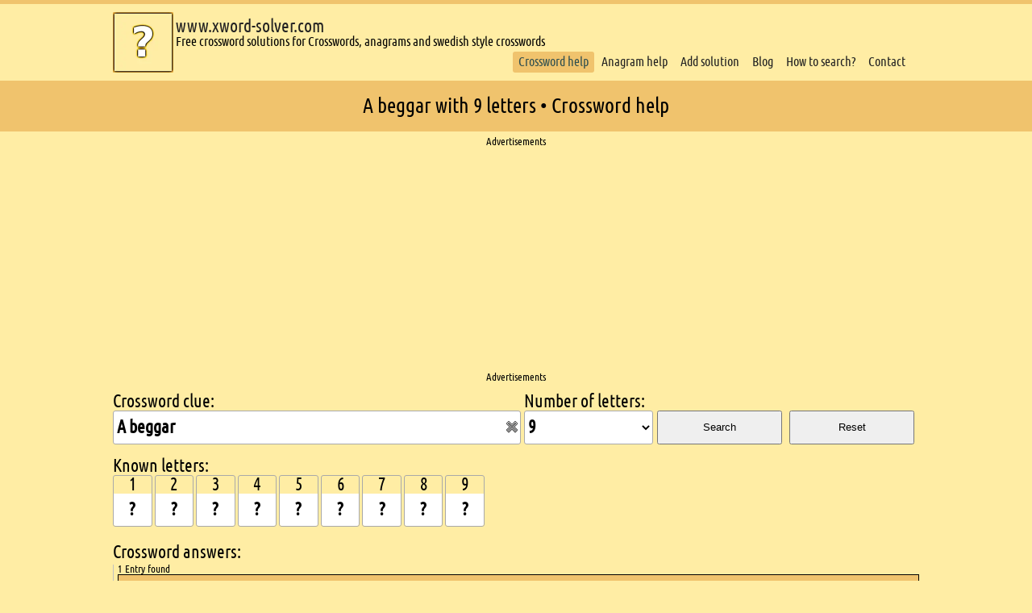

--- FILE ---
content_type: text/html; charset=UTF-8
request_url: https://www.xword-solver.com/a-beggar_with_9_letters.html
body_size: 5335
content:
<!DOCTYPE html>
<html lang="en">
<head>
    <script src="https://static.clickskeks.at/00/83/0083506f-8aad-438c-a09e-2ac4a67bf7e0/bundle.js" type="application/javascript"></script>    <meta charset="UTF-8">
    <title>A beggar with 9 letters • Crossword help</title>
    <meta name="viewport" content="width=device-width, initial-scale=1">
    <meta name="description" content="Crossword help for A beggar with 9 letters - ">
    <meta name="theme-color" content="#f0c36d">
        <script type="application/ld+json">{"@context": "https://schema.org","@type": "Organization","url": "https://www.xword-solver.com","logo": "https://www.xword-solver.com/static/logo.webp"}</script>
    <script type="application/ld+json">{"@context":"https://schema.org","@type":"WebPage","headline":"A beggar with 9 letters • Crossword help","isFamilyFriendly":true, "inLanguage":"en"}</script>
            <script type="application/ld+json">{"@context":"http://schema.org","@type":"WebPage","breadcrumb":[{"@type":"BreadcrumbList","itemListElement":[{"@type":"ListItem","position":1,"item":{"@id":"https://www.xword-solver.com","name":"Crossword help"}},{"@type":"ListItem","position":2,"item":{"@id":"https://www.xword-solver.com/crossword-help-a-beggar.html","name":"A beggar"}},{"@type":"ListItem","position":3,"item":{"@id":"https://www.xword-solver.com/a-beggar_with_9_letters.html","name":"9 letters"}}]}]}</script>
        <link rel="stylesheet" href='/css/styles.6.css'>
    <!-- Global site tag (gtag.js) - Google Analytics -->
<script async src="https://www.googletagmanager.com/gtag/js?id=G-K1B7E5Z31H"></script>
<script>
  window.dataLayer = window.dataLayer || [];
  function gtag(){dataLayer.push(arguments);}
  gtag('js', new Date());

  gtag('config', 'G-K1B7E5Z31H');
</script>    <link rel="manifest" href="/manifest.json">
    <link href="/static/favicon.ico" rel="icon" type="image/x-icon">
    <link rel="apple-touch-icon" href="/static/apple-touch-icon.png">
    <style type="text/css">body {line-height:1;font-family:'Ubuntu Condensed',sans-serif;font-size:1em;background:#FFEDA4;border-top:5px solid #f0c36D;}</style>
</head>
<body>
<header>
    <div class="mobileNav">
        <div class="mobileNavButton">
            <button type="button" class="mobile" id="mobileButton" aria-label="Mobile Menu Button">
                <svg height="40" width="40">
                    <g fill="none">
                        <path stroke="darkkhaki" stroke-width="5" d="M5 10 l30 0" />
                        <path stroke="darkkhaki" stroke-width="5" d="M5 20 l30 0" />
                        <path stroke="darkkhaki" stroke-width="5" d="M5 30 l30 0" />
                    </g>
                </svg>
            </button>
        </div>
        <div id="mobileNavEntries" class="mobileNavEntries" style="display:none;">
            <div>
                <ul class="navigation">
    <li class="active">
        <a id="menu-raetselsuche" title="Crossword&#x20;help" href="&#x2F;">Crossword help</a>
    </li>
    <li>
        <a id="menu-anagrammsuche" title="Search&#x20;for&#x20;anagrams" href="&#x2F;anagram-search.html">Anagram help</a>
    </li>
    <li>
        <a id="menu-loesung" title="Add&#x20;a&#x20;missing&#x20;crossword&#x20;clue" href="&#x2F;add-clue.html">Add solution</a>
    </li>
    <li>
        <a id="menu-blog" title="Blog&#x20;Blog&#x20;-&#x20;Page&#x20;&#x25;d" href="&#x2F;blog&#x2F;">Blog</a>
    </li>
    <li>
        <a id="menu-info" title="A&#x20;short&#x20;help&#x20;how&#x20;to&#x20;search." href="&#x2F;how-to-search.html">How to search?</a>
    </li>
    <li>
        <a id="menu-kontakt" title="Contact&#x20;form" href="&#x2F;contact.html">Contact</a>
    </li>
</ul>            </div>
        </div>
    </div>
    <div class="logoWrapper">
        <a href="/"><img id="logo" src="/static/logo.webp" title="www.xword-solver.com Logo" alt="logo" width="75" height="75"></a>
    </div>
    <div class="url">
        <p><a href="/">www.xword-solver.com</a></p>
        <p>Free crossword solutions for Crosswords, anagrams and swedish style crosswords</p>
    </div>
    <nav>
        <ul class="navigation">
    <li class="active">
        <a id="menu-raetselsuche" title="Crossword&#x20;help" href="&#x2F;">Crossword help</a>
    </li>
    <li>
        <a id="menu-anagrammsuche" title="Search&#x20;for&#x20;anagrams" href="&#x2F;anagram-search.html">Anagram help</a>
    </li>
    <li>
        <a id="menu-loesung" title="Add&#x20;a&#x20;missing&#x20;crossword&#x20;clue" href="&#x2F;add-clue.html">Add solution</a>
    </li>
    <li>
        <a id="menu-blog" title="Blog&#x20;Blog&#x20;-&#x20;Page&#x20;&#x25;d" href="&#x2F;blog&#x2F;">Blog</a>
    </li>
    <li>
        <a id="menu-info" title="A&#x20;short&#x20;help&#x20;how&#x20;to&#x20;search." href="&#x2F;how-to-search.html">How to search?</a>
    </li>
    <li>
        <a id="menu-kontakt" title="Contact&#x20;form" href="&#x2F;contact.html">Contact</a>
    </li>
</ul>    </nav>
</header>
<section class="infoBar">
    <h1 id="title">A beggar with 9 letters • Crossword help</h1>
</section>
    <section class="ads">
        <h2 class="hidden">Ads</h2>
        <div>Advertisements</div>
        	    <script async src="https://pagead2.googlesyndication.com/pagead/js/adsbygoogle.js?client=ca-pub-6949122186117538"
     crossorigin="anonymous"></script>
<!-- raetselhilfe 20 -->
<ins class="adsbygoogle"
     style="display:block"
     data-ad-client="ca-pub-6949122186117538"
     data-ad-slot="2336888003"
     data-ad-format="auto"
     data-full-width-responsive="true"></ins>
<script>
     (adsbygoogle = window.adsbygoogle || []).push({});
</script>                <div>Advertisements</div>
    </section>
<section class="content">    <section class="middle">
        <h2 class="hidden">Crossword search</h2>
        <form id="raetselform" method="post" action="/">
            <div class="raetselContainer">
                <label id="labelFrage" for="kat">Crossword clue:</label>
                <div class="inputContainer">
                    <div>
                        <input class="raetsel" type="text" name="kat" id="kat" maxlength="150" value="A beggar" autocomplete="off">
                    </div>
                    <div id="deleteCategory" style="display:block;">
                        <img src="static/reset.png" alt="Reset search" title="Reset search" width="16" height="16" border="0">
                    </div>
                    <br clear="all">
                </div>
            </div>
            <div class="selectLetterContainer">
                <label id="labelLetters" for="bs">Number of letters:</label>
                <select name="bs" id="bs"><option value="0">whatever</option><option>1</option><option>2</option><option>3</option><option>4</option><option>5</option><option>6</option><option>7</option><option>8</option><option selected="selected">9</option><option>10</option><option>11</option><option>12</option><option>13</option><option>14</option><option>15</option><option>16</option><option>17</option><option>18</option><option>19</option><option>20</option><option>21</option><option>22</option><option>23</option><option>24</option><option>25</option><option>26</option><option>27</option><option>28</option><option>29</option><option>30</option><option>31</option><option>32</option><option>33</option><option>34</option><option>35</option><option>36</option><option>37</option><option>38</option><option>39</option><option>40</option></select>
            </div>
            <div class="buttonContainer">
                &nbsp;<br><button id="searchButton" name="searchButton" type="submit">Search</button>
            </div>
            <div class="buttonContainer">
                &nbsp;<br><button id="resetButton" name="resetButton" type="button">Reset</button>
            </div>
            <br clear="all">
            <div id="buchstabenContainer" style="margin-top:1em;">
                <div style="font-size:1.4em;">Known letters:</div>
                <div id="bekBuchstaben">
                                                                                                <div class="letterContainer">
                                <div style="font-size:1.4em;">1</div>
                                <input class="letters" id="letter1" name="letter1" onfocus="clearValue(this.id);" onblur="checkValue(this.id);" onkeyup="transfer(this.id,'letter2');" type='text' value='?' maxlength='1'>
                            </div>
                                                    <div class="letterContainer">
                                <div style="font-size:1.4em;">2</div>
                                <input class="letters" id="letter2" name="letter2" onfocus="clearValue(this.id);" onblur="checkValue(this.id);" onkeyup="transfer(this.id,'letter3');" type='text' value='?' maxlength='1'>
                            </div>
                                                    <div class="letterContainer">
                                <div style="font-size:1.4em;">3</div>
                                <input class="letters" id="letter3" name="letter3" onfocus="clearValue(this.id);" onblur="checkValue(this.id);" onkeyup="transfer(this.id,'letter4');" type='text' value='?' maxlength='1'>
                            </div>
                                                    <div class="letterContainer">
                                <div style="font-size:1.4em;">4</div>
                                <input class="letters" id="letter4" name="letter4" onfocus="clearValue(this.id);" onblur="checkValue(this.id);" onkeyup="transfer(this.id,'letter5');" type='text' value='?' maxlength='1'>
                            </div>
                                                    <div class="letterContainer">
                                <div style="font-size:1.4em;">5</div>
                                <input class="letters" id="letter5" name="letter5" onfocus="clearValue(this.id);" onblur="checkValue(this.id);" onkeyup="transfer(this.id,'letter6');" type='text' value='?' maxlength='1'>
                            </div>
                                                    <div class="letterContainer">
                                <div style="font-size:1.4em;">6</div>
                                <input class="letters" id="letter6" name="letter6" onfocus="clearValue(this.id);" onblur="checkValue(this.id);" onkeyup="transfer(this.id,'letter7');" type='text' value='?' maxlength='1'>
                            </div>
                                                    <div class="letterContainer">
                                <div style="font-size:1.4em;">7</div>
                                <input class="letters" id="letter7" name="letter7" onfocus="clearValue(this.id);" onblur="checkValue(this.id);" onkeyup="transfer(this.id,'letter8');" type='text' value='?' maxlength='1'>
                            </div>
                                                    <div class="letterContainer">
                                <div style="font-size:1.4em;">8</div>
                                <input class="letters" id="letter8" name="letter8" onfocus="clearValue(this.id);" onblur="checkValue(this.id);" onkeyup="transfer(this.id,'letter9');" type='text' value='?' maxlength='1'>
                            </div>
                                                    <div class="letterContainer">
                                <div style="font-size:1.4em;">9</div>
                                <input class="letters" id="letter9" name="letter9" onfocus="clearValue(this.id);" onblur="checkValue(this.id);" type='text' value='?' maxlength='1'>
                            </div>
                                                                <br clear="all">
                </div>
            </div>
        </form>
    </section>
    <section id="searchResultContainer" class="searchResultContainer">
        <h2>Crossword answers:</h2>
        <div id="loader"></div>
        <div id="searchResult" class="searchResult" style="text-align:left;">
                                                        <div class="countEntries">1 Entry found</div>
                                                                                    <div class="foundEntries">
                            <div style="float:left;">
                                <span>mendicant</span> <span style="font-size:0.8em;">(9)</span>
                                <div class="kat">A beggar</div>
                            </div>
                            <div style="float:right">
                                <img id="alert55817" class="alert pointer" src="/static/error_1.png" title="Alert wrong entry." alt="Alert wrong entry.">
                                <img id="vote55817" class="vote pointer" src="/static/thumb_up.png" alt="Successful search." title="Successful search.">
                            </div>
                            <br clear="all">
                        </div>
                                                                                                                                                    <section class="ads">
                        <h2 class="hidden">Ads</h2>
                        <div>Advertisements</div>
                        <script async src="https://pagead2.googlesyndication.com/pagead/js/adsbygoogle.js?client=ca-pub-6949122186117538"
     crossorigin="anonymous"></script>
<!-- xwordsolver 20 -->
<ins class="adsbygoogle"
     style="display:block"
     data-ad-client="ca-pub-6949122186117538"
     data-ad-slot="5290354409"
     data-ad-format="auto"
     data-full-width-responsive="true"></ins>
<script>
     (adsbygoogle = window.adsbygoogle || []).push({});
</script>                        <div>Advertisements</div>
                    </section>
                                    </div>
    </section>
    <section class="middle">
        <h2 class="hidden">introduction</h2>
        <p style="margin-top:0.7em;line-height:1.1em;font-size:1em;margin-bottom:1em;">
                                                    You're solving a crossword and you need help with the clue A beggar with 9 letters? This clue and much more will you find here.                        <br>I'm from Germany and made this site to improve my English. If you have any suggestions, you're <strong style="font-weight:bold;">welcome</strong> to contact me. <br>Actually there are only less entries, but in the next weeks I will fill this solver with many clues.<br>If you can't find a solution, you're welcome to add it for others who needs help.        </p>
    </section>
    <section class="searchResultContainer" id="similarSearches">
        <h2 class="einleitung">Similar crossword clues</h2>
                    <div class="similar"><a class="navigation" href="/crossword-help-beggar.html" title="Crossword help for Beggar">Beggar</a></div>
            </section>
</section>
<footer>
    <h2 class="hidden">Footer</h2>
    <section id="copyright">
        <h3 class="hidden">Copyright</h3>
        <div class="wrapper">
            <div class="social">
                <a href="https://www.facebook.com/raetselhilfe.net"><img width="25" height="25" alt="facebook" title="Facebook" src="/static/fb.png"></a>
            </div>
            &COPY; Copyright 2012 - 2026 www.xword-solver.com | <a class="links" rel="nofollow" href="/site-notice.html">Site notice</a> | <a class="links" rel="nofollow" href="/privacy-policy.html">Privacy policy</a></div>
    </section>
    <section class="wrapper">
        <h3 class="hidden">Footer content</h3>
        <article class="column">
            <h4>New clues</h4>
                            <div class="neue">
                    <div class="begriff"><a href="/send-someone-somewhere-without-much-notice_with_7_letters.html" title="Crossword help for Send someone somewhere without much notice">packoff</a></div>
                    <div class="date">07.04.2024</div>
                    <br clear="all">
                </div>
                            <div class="neue">
                    <div class="begriff"><a href="/with-which-to-offer-hearty-welcome_with_8_letters.html" title="Crossword help for With which to offer hearty welcome">openarms</a></div>
                    <div class="date">07.04.2024</div>
                    <br clear="all">
                </div>
                            <div class="neue">
                    <div class="begriff"><a href="/pester_with_6_letters.html" title="Crossword help for Pester">molest</a></div>
                    <div class="date">07.04.2024</div>
                    <br clear="all">
                </div>
                            <div class="neue">
                    <div class="begriff"><a href="/protective-wear-for-eyes_with_7_letters.html" title="Crossword help for Protective wear for eyes">goggles</a></div>
                    <div class="date">07.04.2024</div>
                    <br clear="all">
                </div>
                            <div class="neue">
                    <div class="begriff"><a href="/hot-wind-blowing-from-north-africa-to-southern-europe_with_7_letters.html" title="Crossword help for Hot wind blowing from North Africa to southern Europe">sirocco</a></div>
                    <div class="date">07.04.2024</div>
                    <br clear="all">
                </div>
                            <div class="neue">
                    <div class="begriff"><a href="/choir-garment_with_7_letters.html" title="Crossword help for Choir garment">cassock</a></div>
                    <div class="date">07.04.2024</div>
                    <br clear="all">
                </div>
                            <div class="neue">
                    <div class="begriff"><a href="/scallion_with_7_letters.html" title="Crossword help for Scallion">shallot</a></div>
                    <div class="date">07.04.2024</div>
                    <br clear="all">
                </div>
                            <div class="neue">
                    <div class="begriff"><a href="/uninspiring_with_10_letters.html" title="Crossword help for Uninspiring">lacklustre</a></div>
                    <div class="date">07.04.2024</div>
                    <br clear="all">
                </div>
                            <div class="neue">
                    <div class="begriff"><a href="/nosy_with_11_letters.html" title="Crossword help for Nosy">inquisitive</a></div>
                    <div class="date">07.04.2024</div>
                    <br clear="all">
                </div>
                            <div class="neue">
                    <div class="begriff"><a href="/stringed-instrument_with_4_letters.html" title="Crossword help for Stringed instrument">lute</a></div>
                    <div class="date">07.04.2024</div>
                    <br clear="all">
                </div>
                    </article>
        <article class="column">
            <h4>Popular searches</h4>
                                                                            <div class="suchen">
                    <div class="left"><a href="/crossword-help-types-of-nut.html" title="Crossword help for Types of nut">Types of nut</a></div>
                                                                                <div class="right"><a href="/crossword-help-clear-paint-like-substance.html" title="Crossword help for Clear paint like substance ">Clear paint like s...</a></div>
                    <br clear="all">
                    </div>
                                                                                <div class="suchen">
                    <div class="left"><a href="/crossword-help-a-ready-mixed-fizzy-drink-containing-alcohol.html" title="Crossword help for A ready mixed fizzy drink containing alcohol">A ready mixed fizz...</a></div>
                                                                                <div class="right"><a href="/crossword-help-types-of-monkey.html" title="Crossword help for Types of monkey">Types of monkey</a></div>
                    <br clear="all">
                    </div>
                                                                                <div class="suchen">
                    <div class="left"><a href="/crossword-help-access-for-molten-metal-into-molds.html" title="Crossword help for Access for molten metal into molds">Access for molten ...</a></div>
                                                                                <div class="right"><a href="/crossword-help-on-the-agenda.html" title="Crossword help for On the agenda ">On the agenda </a></div>
                    <br clear="all">
                    </div>
                                                                                <div class="suchen">
                    <div class="left"><a href="/crossword-help-swear-word.html" title="Crossword help for Swear word">Swear word</a></div>
                                                                                <div class="right"><a href="/crossword-help-full-of-energy.html" title="Crossword help for Full of energy">Full of energy</a></div>
                    <br clear="all">
                    </div>
                                                                                <div class="suchen">
                    <div class="left"><a href="/crossword-help-chess-piece.html" title="Crossword help for Chess piece">Chess piece</a></div>
                                                                                <div class="right"><a href="/crossword-help-opposite-of-patriot.html" title="Crossword help for Opposite of patriot">Opposite of patriot</a></div>
                    <br clear="all">
                    </div>
                                                                                <div class="suchen">
                    <div class="left"><a href="/crossword-help-naive-and-simplistic.html" title="Crossword help for Naive and simplistic">Naive and simplistic</a></div>
                                                                                <div class="right"><a href="/crossword-help-calm-someone.html" title="Crossword help for Calm someone">Calm someone</a></div>
                    <br clear="all">
                    </div>
                                                                                <div class="suchen">
                    <div class="left"><a href="/crossword-help-ability.html" title="Crossword help for Ability">Ability</a></div>
                                                                                <div class="right"><a href="/crossword-help-medicine-used-to-reduce-fever.html" title="Crossword help for Medicine used to reduce fever">Medicine used to r...</a></div>
                    <br clear="all">
                    </div>
                                                                                <div class="suchen">
                    <div class="left"><a href="/crossword-help-eager-to-please.html" title="Crossword help for Eager to please">Eager to please</a></div>
                                                                                <div class="right"><a href="/crossword-help-ability-competence.html" title="Crossword help for Ability, competence">Ability, competence</a></div>
                    <br clear="all">
                    </div>
                                                                                <div class="suchen">
                    <div class="left"><a href="/crossword-help-obliging.html" title="Crossword help for Obliging">Obliging</a></div>
                                                                                <div class="right"><a href="/crossword-help-economic-independence.html" title="Crossword help for Economic independence">Economic independe...</a></div>
                    <br clear="all">
                    </div>
                                                                                <div class="suchen">
                    <div class="left"><a href="/crossword-help-unclear.html" title="Crossword help for Unclear">Unclear</a></div>
                                                                                <div class="right"><a href="/crossword-help-right-of-choosing.html" title="Crossword help for Right of choosing">Right of choosing</a></div>
                    <br clear="all">
                    </div>
                                    </article>
        <article class="column">
            <h4>Miscellaneous</h4>
            <div class="neue">Actually saved clues: 48,811</div>
            <div class="neue"><a href="https://www.raetselhilfe.net" title="German crossword solver" rel="nofollow">German crossword solver</a></div>
            <div class="neue">Recent blog entries</div>
                    </article>
        <br clear="all">
    </section>
</footer>
<script src="/js/jquery-3.3.1.min.js" defer></script>
<script type="text/javascript" src="/js/main.3.js" defer></script>
<!-- <script type="text/javascript" src="//get.mirando.de/mirando.js#a=17631017&as=1&at=100" async></script> -->
</body>
</html>


--- FILE ---
content_type: text/html; charset=utf-8
request_url: https://www.google.com/recaptcha/api2/aframe
body_size: 268
content:
<!DOCTYPE HTML><html><head><meta http-equiv="content-type" content="text/html; charset=UTF-8"></head><body><script nonce="Nb-nPqV6wk4HJl9JDjxm7w">/** Anti-fraud and anti-abuse applications only. See google.com/recaptcha */ try{var clients={'sodar':'https://pagead2.googlesyndication.com/pagead/sodar?'};window.addEventListener("message",function(a){try{if(a.source===window.parent){var b=JSON.parse(a.data);var c=clients[b['id']];if(c){var d=document.createElement('img');d.src=c+b['params']+'&rc='+(localStorage.getItem("rc::a")?sessionStorage.getItem("rc::b"):"");window.document.body.appendChild(d);sessionStorage.setItem("rc::e",parseInt(sessionStorage.getItem("rc::e")||0)+1);localStorage.setItem("rc::h",'1769484526485');}}}catch(b){}});window.parent.postMessage("_grecaptcha_ready", "*");}catch(b){}</script></body></html>